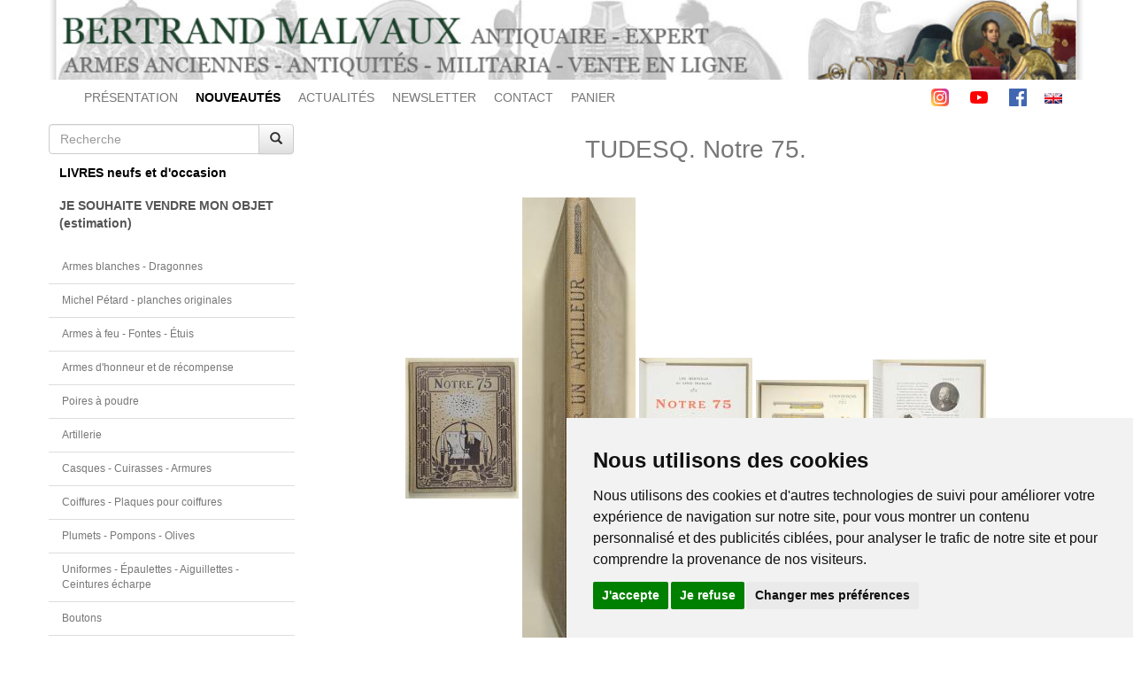

--- FILE ---
content_type: text/html; charset=UTF-8
request_url: https://www.bertrand-malvaux.com/fr/p/7983/TUDESQ-Notre-75.html
body_size: 14916
content:
<!DOCTYPE html>
<html lang="fr">
	<head>

		<meta charset="utf-8">
		<meta content="IE=edge" http-equiv="X-UA-Compatible">
		<meta content="width=device-width, initial-scale=1" name="viewport">

					<meta name="description" content="Expert spécialisé en armes anciennes, achat vente de sabre épée uniforme décoration et médaille militaire et civile. Libraire historique, livre sur le costume et équipement militaire collections militaria."/>
			<meta content="TlW1Az2LhoYAv9elm8A0wjVcdPB3xc6iHq7Pk9ZIp4Y" name="google-site-verification"/>
		
		
		<link rel="icon" type="image/x-icon" href="/favicon.ico"/>
		<link href="/icon/apple-icon-57x57.png" rel="apple-touch-icon" sizes="57x57">
		<link href="/icon/apple-icon-60x60.png" rel="apple-touch-icon" sizes="60x60">
		<link href="/icon/apple-icon-72x72.png" rel="apple-touch-icon" sizes="72x72">
		<link href="/icon/apple-icon-76x76.png" rel="apple-touch-icon" sizes="76x76">
		<link href="/icon/apple-icon-114x114.png" rel="apple-touch-icon" sizes="114x114">
		<link href="/icon/apple-icon-120x120.png" rel="apple-touch-icon" sizes="120x120">
		<link href="/icon/apple-icon-144x144.png" rel="apple-touch-icon" sizes="144x144">
		<link href="/icon/apple-icon-152x152.png" rel="apple-touch-icon" sizes="152x152">
		<link href="/icon/apple-icon-180x180.png" rel="apple-touch-icon" sizes="180x180">
		<link href="/icon/android-icon-192x192.png" rel="icon" sizes="192x192" type="image/png">
		<link href="/icon/favicon-32x32.png" rel="icon" sizes="32x32" type="image/png">
		<link href="/icon/favicon-96x96.png" rel="icon" sizes="96x96" type="image/png">
		<link href="/icon/favicon-16x16.png" rel="icon" sizes="16x16" type="image/png">
		<meta content="#ffffff" name="msapplication-TileColor">
		<meta content="/icon/ms-icon-144x144.png" name="msapplication-TileImage">
		<meta content="#ffffff" name="theme-color">
		<link href="/icon/favicon-16x16.png" rel="shortcut icon" sizes="16x16" type="image/png">

		<title>
				TUDESQ. Notre 75.
		</title>

					<meta name="description" content="	TUDESQ. Notre 75. 

Paris, 1915, Quillet. in-4 cart. édit. 
avec 1 planche coloriée, 22 reproductions photographiques et 12 figures schématiques dans le texte et une planche synthétique en couleurs.
"/>
			<meta content="TlW1Az2LhoYAv9elm8A0wjVcdPB3xc6iHq7Pk9ZIp4Y" name="google-site-verification"/>
		
		
		<link rel="stylesheet" href="https://maxcdn.bootstrapcdn.com/bootstrap/3.3.5/css/bootstrap.min.css">
		<link rel="stylesheet" href="https://maxcdn.bootstrapcdn.com/bootstrap/3.3.5/css/bootstrap-theme.min.css">

		<link rel="stylesheet" href="/build/site.07cf1b2f.css">

		
	<link rel="stylesheet" href="https://cdnjs.cloudflare.com/ajax/libs/fancybox/2.1.5/jquery.fancybox.css?v=2.1.5" type="text/css" media="screen"/>

	<style type="text/css">
		.fancybox-nav span {
			visibility: visible;
		}

		.fancybox-nav {
			width: 40px;
		}

		.fancybox-prev {
			left: -20px;
		}

		.fancybox-next {
			right: -20px;
		}

		.loupe {
			background: rgba(0, 0, 0, 0.25) no-repeat;
			border-radius: 100% 100% 100% 100%;
			pointer-events: none;
			opacity: 0;
			transition: opacity 0.3s;
			width: 300px;
			height: 300px;
			border-color: red;
			border: 4px solid;
			position: absolute;
			top: 0;
			left: 0;
			z-index: 99999999999999999999;
		}

		.loupe--active {
			opacity: 1;
		}

		#captcha {
			margin-top: 20px;
		}

		.infos_compl {
			margin-top: 1em;
			margin-bottom: 1em;
		}
	</style>


		<link
		rel="stylesheet" type="text/css" href="https://cdn.jsdelivr.net/npm/cookieconsent@3/build/cookieconsent.min.css"/>

		<!-- Google tag (gtag.js) -->
		<script async src="https://www.googletagmanager.com/gtag/js?id=AW-958129496"></script>
		<script>
			window.dataLayer = window.dataLayer || [];
function gtag() {
dataLayer.push(arguments);
}
gtag('js', new Date());
gtag('config', 'AW-958129496');
		</script>


	</head>

	<body>
		<!-- Cookie Consent by TermsFeed https://www.TermsFeed.com -->
<script type="text/javascript" src="https://www.termsfeed.com/public/cookie-consent/4.1.0/cookie-consent.js" charset="UTF-8"></script>
<script type="text/javascript" charset="UTF-8">
	document.addEventListener('DOMContentLoaded', function () {
cookieconsent.run({
"notice_banner_type": "simple",
"consent_type": "express",
"palette": "light",
"language": "fr",
"page_load_consent_levels": [
"functionality", "tracking", "targeting"
],
"notice_banner_reject_button_hide": false,
"preferences_center_close_button_hide": false,
"page_refresh_confirmation_buttons": false,
"website_name": "Bertrand Malvaux"
});
});
</script>

<!-- Analytics -->
	<!-- Global site tag (gtag.js) - Google Analytics -->
		<script type="text/plain" data-cookie-consent="tracking" async src="https://www.googletagmanager.com/gtag/js?id=G-YSRRV7DHG1"></script>
	<script type="text/plain" data-cookie-consent="tracking">
		window.dataLayer = window.dataLayer || [];
										function gtag() {
										dataLayer.push(arguments);
										}
										gtag('js', new Date());
										gtag('config', 'G-YSRRV7DHG1');
	</script>
<!-- end of Analytics-->

<!-- Ads -->
	<!-- Global site tag (gtag.js) - Google Ads: 958129496 -->
	<script type="text/plain" data-cookie-consent="targeting" async src="https://www.googletagmanager.com/gtag/js?id=AW-958129496"></script>
	<script type="text/plain" data-cookie-consent="targeting">
		window.dataLayer = window.dataLayer || [];
										function gtag() {
										dataLayer.push(arguments);
										}
										gtag('js', new Date());
										gtag('config', 'AW-958129496');
	</script>
<!-- end of Ads-->

<noscript>Free cookie consent management tool by
	<a href="https://www.termsfeed.com/">TermsFeed</a>
</noscript>
<!-- End Cookie Consent by TermsFeed https://www.TermsFeed.com -->

		<div class="container">

			<div class="top-header">
								<img src="/images/1/header.jpg" style="width:100%" alt="header"/>
			</div>

			<div class="topbar">
	<nav class="navbar navbar-default">

		<div class="container-fluid">

			<div class="navbar-header">
				<button type="button" class="navbar-toggle collapsed" data-toggle="collapse" data-target="#topmenu" aria-expanded="false">
					<span class="icon-bar"></span>
					<span class="icon-bar"></span>
					<span class="icon-bar"></span>
				</button>
				<a href="#" class="navbar-brand">Bertrand Malvaux</a>
			</div>

			<div class="collapse navbar-collapse" id="topmenu">
				<ul class="nav navbar-nav ">
					<li class="text-left">
						<a href="/accueil.html">PRÉSENTATION</a>
					</li>
					<li>
						<a class="nouveautes" href="/fr/nouveautes.html">
							<strong>NOUVEAUTÉS</strong>
						</a>
					</li>
					<li>
						<a lang="fr" href="/fr/actualites.html">ACTUALITÉS</a>
					</li>
					<li>
						<a lang="fr" href="/fr/newsletter.html">NEWSLETTER</a>
					</li>
					<li>
						<a lang="fr" href="/fr/contact">CONTACT</a>
					</li>
					<li>
						<a lang="fr" href="/fr/basket">PANIER</a>
					</li>

				</ul>

				<ul class="nav navbar-nav navbar-right">
					<li>
						<a class="social-icon" href="https://www.instagram.com/bertrandmalvaux/?hl=fr">
							<svg enable-background="new 0 0 24 24" height="20" viewbox="0 0 24 24" width="20" xmlns="http://www.w3.org/2000/svg" xmlns:xlink="http://www.w3.org/1999/xlink">
								<linearGradient id="SVGID_1_" gradienttransform="matrix(0 -1.982 -1.844 0 -132.522 -51.077)" gradientunits="userSpaceOnUse" x1="-37.106" x2="-26.555" y1="-72.705" y2="-84.047"><stop offset="0" stop-color="#fd5"/><stop offset=".5" stop-color="#ff543e"/><stop offset="1" stop-color="#c837ab"/></linearGradient><path d="m1.5 1.633c-1.886 1.959-1.5 4.04-1.5 10.362 0 5.25-.916 10.513 3.878 11.752 1.497.385 14.761.385 16.256-.002 1.996-.515 3.62-2.134 3.842-4.957.031-.394.031-13.185-.001-13.587-.236-3.007-2.087-4.74-4.526-5.091-.559-.081-.671-.105-3.539-.11-10.173.005-12.403-.448-14.41 1.633z" fill="url(#SVGID_1_)"/><path d="m11.998 3.139c-3.631 0-7.079-.323-8.396 3.057-.544 1.396-.465 3.209-.465 5.805 0 2.278-.073 4.419.465 5.804 1.314 3.382 4.79 3.058 8.394 3.058 3.477 0 7.062.362 8.395-3.058.545-1.41.465-3.196.465-5.804 0-3.462.191-5.697-1.488-7.375-1.7-1.7-3.999-1.487-7.374-1.487zm-.794 1.597c7.574-.012 8.538-.854 8.006 10.843-.189 4.137-3.339 3.683-7.211 3.683-7.06 0-7.263-.202-7.263-7.265 0-7.145.56-7.257 6.468-7.263zm5.524 1.471c-.587 0-1.063.476-1.063 1.063s.476 1.063 1.063 1.063 1.063-.476 1.063-1.063-.476-1.063-1.063-1.063zm-4.73 1.243c-2.513 0-4.55 2.038-4.55 4.551s2.037 4.55 4.55 4.55 4.549-2.037 4.549-4.55-2.036-4.551-4.549-4.551zm0 1.597c3.905 0 3.91 5.908 0 5.908-3.904 0-3.91-5.908 0-5.908z" fill="#fff"/></svg>
						</a>

						<a class="social-icon" href="https://www.youtube.com/user/BertrandMalvaux">
							<svg height="20" viewbox="0 -77 512.00213 512" width="20" xmlns="http://www.w3.org/2000/svg"><path d="m501.453125 56.09375c-5.902344-21.933594-23.195313-39.222656-45.125-45.128906-40.066406-10.964844-200.332031-10.964844-200.332031-10.964844s-160.261719 0-200.328125 10.546875c-21.507813 5.902344-39.222657 23.617187-45.125 45.546875-10.542969 40.0625-10.542969 123.148438-10.542969 123.148438s0 83.503906 10.542969 123.148437c5.90625 21.929687 23.195312 39.222656 45.128906 45.128906 40.484375 10.964844 200.328125 10.964844 200.328125 10.964844s160.261719 0 200.328125-10.546875c21.933594-5.902344 39.222656-23.195312 45.128906-45.125 10.542969-40.066406 10.542969-123.148438 10.542969-123.148438s.421875-83.507812-10.546875-123.570312zm0 0" fill="#f00"/><path d="m204.96875 256 133.269531-76.757812-133.269531-76.757813zm0 0" fill="#fff"/></svg>
						</a>

						<a class="social-icon" href="https://www.facebook.com/BertrandMalvauxOfficiel/">
							<svg height="20" viewbox="0 0 512 512" width="20" xmlns="http://www.w3.org/2000/svg"><path d="m483.738281 0h-455.5c-15.597656.0078125-28.24218725 12.660156-28.238281 28.261719v455.5c.0078125 15.597656 12.660156 28.242187 28.261719 28.238281h455.476562c15.605469.003906 28.257813-12.644531 28.261719-28.25 0-.003906 0-.007812 0-.011719v-455.5c-.007812-15.597656-12.660156-28.24218725-28.261719-28.238281zm0 0" fill="#4267b2"/><path d="m353.5 512v-198h66.75l10-77.5h-76.75v-49.359375c0-22.386719 6.214844-37.640625 38.316406-37.640625h40.683594v-69.128906c-7.078125-.941406-31.363281-3.046875-59.621094-3.046875-59 0-99.378906 36-99.378906 102.140625v57.035156h-66.5v77.5h66.5v198zm0 0" fill="#fff"/></svg>
						</a>
					</li>
					<li>
													<a href="/en">
								<img src="/images/en.gif" alt="english"/>
							</a>
											</li>
				</ul>
			</div>
			<!-- /.navbar-collapse -->
		</div>
		<!-- /.container-fluid -->
	</nav>
</div>

			<div class="row">

				<div class="col-sm-3 sidebar small">

	<form class="search" role="search" method="post" action="/fr/search">
		<div class="input-group">
			<input type="text" class="form-control" placeholder="Recherche" name="searchString" required value=""/>
			<span class="input-group-btn">
				<button type="submit" class="btn btn-default">
					<span class="glyphicon glyphicon-search"></span>
				</button>
			</span>
		</div>
	</form>

	<nav class="navbar navbar-default">

		<div class="navbar-header">
			<button type="button" class="navbar-toggle collapsed" data-toggle="collapse" data-target="#sidebar" aria-expanded="false">
				<span class="icon-bar"></span>
				<span class="icon-bar"></span>
				<span class="icon-bar"></span>
			</button>
			<a href="#" class="navbar-brand">Catégories</a>
		</div>

		<div class="collapse navbar-collapse" id="sidebar">

			<div class="books">
				<div class="btn-group btn-block">
					<button lang="fr" class="btn btn-default btn-block text-left" data-toggle="dropdown" aria-haspopup="true" aria-expanded="false">
						LIVRES neufs et d'occasion					</button>
					<ul class="dropdown-menu list-group">
													<li class="list-group-item small">
								<a lang="fr" href="/fr/c/2022/Antiquite-au-XVIII-100-1789-livres.html">
									Antiquité au XVIII° (100-1789) - livres
								</a>
							</li>
													<li class="list-group-item small">
								<a lang="fr" href="/fr/c/2076/Ancienne-Monarchie-XVII-XVIII-livres.html">
									Ancienne Monarchie (XVII°-XVIII°) - livres
								</a>
							</li>
													<li class="list-group-item small">
								<a lang="fr" href="/fr/c/2003/Revolution-Premier-Empire-1789-1815-livres.html">
									Révolution - Premier Empire (1789-1815) - livres
								</a>
							</li>
													<li class="list-group-item small">
								<a lang="fr" href="/fr/c/2110/Napoleon-Bonaparte-1769-1821-livres.html">
									Napoléon Bonaparte (1769-1821) - livres
								</a>
							</li>
													<li class="list-group-item small">
								<a lang="fr" href="/fr/c/2109/Campagnes-Napoleoniennes-1800-1815-livres.html">
									Campagnes Napoléoniennes (1800-1815) - livres
								</a>
							</li>
													<li class="list-group-item small">
								<a lang="fr" href="/fr/c/2108/Campagnes-d-Italie-1796-1799-et-1813-livres.html">
									Campagnes d&#039;Italie (1796, 1799 et 1813) - livres
								</a>
							</li>
													<li class="list-group-item small">
								<a lang="fr" href="/fr/c/2078/Campagne-d-Egypte-1798-livres.html">
									Campagne d&#039;Égypte (1798) - livres
								</a>
							</li>
													<li class="list-group-item small">
								<a lang="fr" href="/fr/c/2079/Campagnes-de-Prusse-1806-et-d-Allemagne-1813-livres.html">
									Campagnes de Prusse (1806) et d&#039;Allemagne (1813) - livres
								</a>
							</li>
													<li class="list-group-item small">
								<a lang="fr" href="/fr/c/2113/Campagne-d-Espagne-1808-livres.html">
									Campagne d&#039;Espagne (1808) - livres
								</a>
							</li>
													<li class="list-group-item small">
								<a lang="fr" href="/fr/c/2107/Campagne-d-Autriche-1809-livres.html">
									Campagne d&#039;Autriche (1809) - livres
								</a>
							</li>
													<li class="list-group-item small">
								<a lang="fr" href="/fr/c/2080/Campagne-de-Russie-1812-livres.html">
									Campagne de Russie (1812) - livres
								</a>
							</li>
													<li class="list-group-item small">
								<a lang="fr" href="/fr/c/2106/Campagne-de-France-1814-Waterloo-1815-livres.html">
									Campagne de France (1814) - Waterloo (1815) - livres
								</a>
							</li>
													<li class="list-group-item small">
								<a lang="fr" href="/fr/c/2112/Memoires-Souvenirs-livres.html">
									Mémoires - Souvenirs - livres
								</a>
							</li>
													<li class="list-group-item small">
								<a lang="fr" href="/fr/c/2111/Generaux-et-Marechaux-livres.html">
									Généraux et Maréchaux - livres
								</a>
							</li>
													<li class="list-group-item small">
								<a lang="fr" href="/fr/c/2005/Restauration-Monarchie-de-Juillet-1815-1848-livres.html">
									Restauration - Monarchie de Juillet (1815-1848) - livres
								</a>
							</li>
													<li class="list-group-item small">
								<a lang="fr" href="/fr/c/2067/Second-Empire-Guerre-Franco-Allemande-1848-1871-livres.html">
									Second Empire - Guerre Franco Allemande (1848-1871) - livres
								</a>
							</li>
													<li class="list-group-item small">
								<a lang="fr" href="/fr/c/2068/Troisieme-Republique-1872-1913-livres.html">
									Troisième République (1872-1913) - livres
								</a>
							</li>
													<li class="list-group-item small">
								<a lang="fr" href="/fr/c/2114/Guerre-Russo-Japonaise-1904-1905-livres.html">
									Guerre Russo Japonaise (1904-1905) - livres
								</a>
							</li>
													<li class="list-group-item small">
								<a lang="fr" href="/fr/c/2116/Premiere-Guerre-Mondiale-1914-1918-livres.html">
									Première Guerre Mondiale (1914-1918) - livres
								</a>
							</li>
													<li class="list-group-item small">
								<a lang="fr" href="/fr/c/2117/Seconde-Guerre-Mondiale-1933-1946-livres.html">
									Seconde Guerre Mondiale (1933-1946) - livres
								</a>
							</li>
													<li class="list-group-item small">
								<a lang="fr" href="/fr/c/2118/Periode-Moderne-1947-2000-livres.html">
									Période Moderne (1947-2000) - livres
								</a>
							</li>
													<li class="list-group-item small">
								<a lang="fr" href="/fr/c/2064/Annuaires-Almanachs-et-Etats-militaires-livres.html">
									Annuaires, Almanachs et États militaires - livres
								</a>
							</li>
													<li class="list-group-item small">
								<a lang="fr" href="/fr/c/2083/Reglements-livres.html">
									Règlements - livres
								</a>
							</li>
													<li class="list-group-item small">
								<a lang="fr" href="/fr/c/2082/Ordonnances-livres.html">
									Ordonnances - livres
								</a>
							</li>
													<li class="list-group-item small">
								<a lang="fr" href="/fr/c/2077/Historiques-Regimentaires-livres.html">
									Historiques Régimentaires - livres
								</a>
							</li>
													<li class="list-group-item small">
								<a lang="fr" href="/fr/c/2084/Artillerie-livres.html">
									Artillerie - livres
								</a>
							</li>
													<li class="list-group-item small">
								<a lang="fr" href="/fr/c/2071/Marine-livres.html">
									Marine - livres
								</a>
							</li>
													<li class="list-group-item small">
								<a lang="fr" href="/fr/c/2119/Armee-de-l-Air-livres.html">
									Armée de l&#039;Air - livres
								</a>
							</li>
													<li class="list-group-item small">
								<a lang="fr" href="/fr/c/2075/Colonies-livres.html">
									Colonies - livres
								</a>
							</li>
													<li class="list-group-item small">
								<a lang="fr" href="/fr/c/2013/Uniformes-militaires-francais-livres.html">
									Uniformes militaires français - livres
								</a>
							</li>
													<li class="list-group-item small">
								<a lang="fr" href="/fr/c/2014/Uniformes-militaires-autres-pays-livres.html">
									Uniformes militaires autres pays - livres
								</a>
							</li>
													<li class="list-group-item small">
								<a lang="fr" href="/fr/c/2011/Armes-blanches-Armures-Armes-a-feu-livres.html">
									Armes blanches - Armures - Armes à feu - livres
								</a>
							</li>
													<li class="list-group-item small">
								<a lang="fr" href="/fr/c/2017/Ordres-de-Chevalerie-Decorations-Insignes-livres.html">
									Ordres de Chevalerie- Décorations - Insignes - livres
								</a>
							</li>
													<li class="list-group-item small">
								<a lang="fr" href="/fr/c/2104/Drapeaux-Heraldique-livres.html">
									Drapeaux - Héraldique - livres
								</a>
							</li>
													<li class="list-group-item small">
								<a lang="fr" href="/fr/c/2018/Peinture-Art-Figurines-livres.html">
									Peinture - Art - Figurines - livres
								</a>
							</li>
													<li class="list-group-item small">
								<a lang="fr" href="/fr/c/2056/Cartonnages-illustres-livres.html">
									Cartonnages illustrés - livres
								</a>
							</li>
													<li class="list-group-item small">
								<a lang="fr" href="/fr/c/2115/Catalogues-de-ventes-aux-encheres-livres.html">
									Catalogues de ventes aux enchères - livres
								</a>
							</li>
													<li class="list-group-item small">
								<a lang="fr" href="/fr/c/2020/Varia-livres.html">
									Varia - livres
								</a>
							</li>
													<li class="list-group-item small">
								<a lang="fr" href="/fr/c/2081/Livres-anciens-livres.html">
									Livres anciens - livres
								</a>
							</li>
											</ul>
				</div>
			</div>

			<div class="estimation">
				<div class="btn-group btn-block">
					<a href="/fr/estimation">
						<button lang="fr" class="btn btn-default btn-block text-left">
							JE SOUHAITE VENDRE MON OBJET<br />(estimation)						</button>
					</a>
				</div>
			</div>

			<ul class="list-group objects">
									<li class="list-group-item">
						<a lang="fr" href="/fr/c/1001/Armes-blanches-Dragonnes.html">
							Armes blanches - Dragonnes
						</a>
					</li>
									<li class="list-group-item">
						<a lang="fr" href="/fr/c/2085/Michel-Petard-planches-originales.html">
							Michel Pétard - planches originales
						</a>
					</li>
									<li class="list-group-item">
						<a lang="fr" href="/fr/c/1003/Armes-a-feu-Fontes-Etuis.html">
							Armes à feu - Fontes - Étuis
						</a>
					</li>
									<li class="list-group-item">
						<a lang="fr" href="/fr/c/2087/Armes-d-honneur-et-de-recompense.html">
							Armes d&#039;honneur et de récompense
						</a>
					</li>
									<li class="list-group-item">
						<a lang="fr" href="/fr/c/2063/Poires-a-poudre.html">
							Poires à poudre
						</a>
					</li>
									<li class="list-group-item">
						<a lang="fr" href="/fr/c/2065/Artillerie.html">
							Artillerie
						</a>
					</li>
									<li class="list-group-item">
						<a lang="fr" href="/fr/c/1002/Casques-Cuirasses-Armures.html">
							Casques - Cuirasses - Armures
						</a>
					</li>
									<li class="list-group-item">
						<a lang="fr" href="/fr/c/1006/Coiffures-Plaques-pour-coiffures.html">
							Coiffures - Plaques pour coiffures
						</a>
					</li>
									<li class="list-group-item">
						<a lang="fr" href="/fr/c/2130/Plumets-Pompons-Olives.html">
							Plumets - Pompons - Olives
						</a>
					</li>
									<li class="list-group-item">
						<a lang="fr" href="/fr/c/1005/Uniformes-Epaulettes-Aiguillettes-Ceintures-echarpe.html">
							Uniformes - Épaulettes - Aiguillettes - Ceintures écharpe
						</a>
					</li>
									<li class="list-group-item">
						<a lang="fr" href="/fr/c/1008/Boutons.html">
							Boutons
						</a>
					</li>
									<li class="list-group-item">
						<a lang="fr" href="/fr/c/1004/Equipements-Ceinturons-Gibernes-Sabretaches.html">
							Équipements - Ceinturons - Gibernes - Sabretaches
						</a>
					</li>
									<li class="list-group-item">
						<a lang="fr" href="/fr/c/1007/Hausse-cols.html">
							Hausse-cols
						</a>
					</li>
									<li class="list-group-item">
						<a lang="fr" href="/fr/c/2102/Drapeaux-Heraldique.html">
							Drapeaux - Héraldique
						</a>
					</li>
									<li class="list-group-item">
						<a lang="fr" href="/fr/c/1015/Bronzes-Porcelaines.html">
							Bronzes - Porcelaines
						</a>
					</li>
									<li class="list-group-item">
						<a lang="fr" href="/fr/c/2066/Marine-Objets-scientifiques.html">
							Marine - Objets scientifiques
						</a>
					</li>
									<li class="list-group-item">
						<a lang="fr" href="/fr/c/1018/Souvenirs-historiques.html">
							Souvenirs historiques
						</a>
					</li>
									<li class="list-group-item">
						<a lang="fr" href="/fr/c/2125/Tabacologie-Pipes.html">
							Tabacologie - Pipes
						</a>
					</li>
									<li class="list-group-item">
						<a lang="fr" href="/fr/c/1017/Varia-objets.html">
							Varia objets
						</a>
					</li>
									<li class="list-group-item">
						<a lang="fr" href="/fr/c/1011/Portraits-miniatures-Photographies.html">
							Portraits miniatures - Photographies
						</a>
					</li>
									<li class="list-group-item">
						<a lang="fr" href="/fr/c/1010/Ordres-de-Chevalerie-Decorations.html">
							Ordres de Chevalerie - Décorations
						</a>
					</li>
									<li class="list-group-item">
						<a lang="fr" href="/fr/c/1012/Tableaux-Dessins-Aquarelles.html">
							Tableaux - Dessins - Aquarelles
						</a>
					</li>
									<li class="list-group-item">
						<a lang="fr" href="/fr/c/1014/Autographes-Diplomes-Livrets-Documents.html">
							Autographes - Diplômes - Livrets - Documents
						</a>
					</li>
									<li class="list-group-item">
						<a lang="fr" href="/fr/c/2088/Lettres-et-souvenirs-de-soldat.html">
							Lettres et souvenirs de soldat
						</a>
					</li>
									<li class="list-group-item">
						<a lang="fr" href="/fr/c/2124/Portefeuilles-Ecritoires.html">
							Portefeuilles - Écritoires
						</a>
					</li>
									<li class="list-group-item">
						<a lang="fr" href="/fr/c/1009/Harnachements.html">
							Harnachements
						</a>
					</li>
									<li class="list-group-item">
						<a lang="fr" href="/fr/c/2120/Gravures-Estampes-Planches.html">
							Gravures - Estampes - Planches
						</a>
					</li>
									<li class="list-group-item">
						<a lang="fr" href="/fr/c/2073/Pierre-Benigni-huiles-aquarelles.html">
							Pierre Bénigni - huiles - aquarelles
						</a>
					</li>
									<li class="list-group-item">
						<a lang="fr" href="/fr/c/2061/Nicolas-Hoffmann-aquarelles.html">
							Nicolas Hoffmann - aquarelles
						</a>
					</li>
									<li class="list-group-item">
						<a lang="fr" href="/fr/c/2074/Alphonse-Lalauze-aquarelles.html">
							Alphonse Lalauze - aquarelles
						</a>
					</li>
									<li class="list-group-item">
						<a lang="fr" href="/fr/c/2062/Martinet-estampes.html">
							Martinet - estampes
						</a>
					</li>
									<li class="list-group-item">
						<a lang="fr" href="/fr/c/2126/Auguste-Moltzheim-aquarelles.html">
							Auguste Moltzheim - aquarelles
						</a>
					</li>
									<li class="list-group-item">
						<a lang="fr" href="/fr/c/2123/Poisson-et-Charon-aquarelles-et-gravures.html">
							Poisson et Charon - aquarelles et gravures
						</a>
					</li>
									<li class="list-group-item">
						<a lang="fr" href="/fr/c/2072/Lucien-Rousselot-huiles-aquarelles.html">
							Lucien Rousselot - huiles - aquarelles
						</a>
					</li>
									<li class="list-group-item">
						<a lang="fr" href="/fr/c/2121/Figurines-Soldats-de-plomb-Mannequins-miniatures-anciens.html">
							Figurines - Soldats de plomb - Mannequins miniatures anciens
						</a>
					</li>
									<li class="list-group-item">
						<a lang="fr" href="/fr/c/1016/Figurines-Soldats-de-plomb-contemporains.html">
							Figurines - Soldats de plomb contemporains 
						</a>
					</li>
							</ul>

			<ul class="list-group first-block">

				<li class="list-group-item">
					<a lang="fr" href="/fr/annuaire.html">Liens / Annuaire</a>
				</li>
				<li class="list-group-item">
					<a lang="fr" href="/fr/gazette">Gazette du collectionneur</a>
				</li>

				<li class="list-group-item">
					<a lang="fr" href="/fr/archives">Archives</a>
				</li>
				<li class="list-group-item">
					<a lang="fr" href="/fr/videos">Vidéos</a>
				</li>
				<li class="list-group-item">
					<a lang="fr" href="/fr/documentations">Articles et documentation</a>
				</li>
				<li class="list-group-item">
					<a lang="fr" href="/fr/catalogues">Catalogues de ventes</a>
				</li>
			</ul>

		</div>
	</nav>
</div>

				<div class="col-sm-9 content"> 	<div class="product-page">

		<h1 class="text-center">
			TUDESQ. Notre 75.
		</h1>

		<div class="panel panel-default">
			<div class="panel-body">
				<div class="images text-center">
																														<a class="fancybox" rel="product7983" href="https://cellar-c2.services.clever-cloud.com/bertrand-malvaux.com/web/images/1/produits3/83/produit_image1_7983_1334305649.JPG">
								<img class="imageZoom" src="https://cellar-c2.services.clever-cloud.com/bertrand-malvaux.com/web/images/1/produits3/83/preview_produit_image1_7983_1334305649.JPG" alt="Photo 1 : TUDESQ. Notre 75." title="Photo 1 : TUDESQ. Notre 75."/>
							</a>
																															<a class="fancybox" rel="product7983" href="https://cellar-c2.services.clever-cloud.com/bertrand-malvaux.com/web/images/1/produits3/83/produit_image2_7983_1334305650.JPG">
								<img class="imageZoom" src="https://cellar-c2.services.clever-cloud.com/bertrand-malvaux.com/web/images/1/produits3/83/preview_produit_image2_7983_1334305650.JPG" alt="Photo 2 : TUDESQ. Notre 75." title="Photo 2 : TUDESQ. Notre 75."/>
							</a>
																															<a class="fancybox" rel="product7983" href="https://cellar-c2.services.clever-cloud.com/bertrand-malvaux.com/web/images/1/produits3/83/produit_image3_7983_1334305653.JPG">
								<img class="imageZoom" src="https://cellar-c2.services.clever-cloud.com/bertrand-malvaux.com/web/images/1/produits3/83/preview_produit_image3_7983_1334305653.JPG" alt="Photo 3 : TUDESQ. Notre 75." title="Photo 3 : TUDESQ. Notre 75."/>
							</a>
																															<a class="fancybox" rel="product7983" href="https://cellar-c2.services.clever-cloud.com/bertrand-malvaux.com/web/images/1/produits3/83/produit_image4_7983_1334305654.JPG">
								<img class="imageZoom" src="https://cellar-c2.services.clever-cloud.com/bertrand-malvaux.com/web/images/1/produits3/83/preview_produit_image4_7983_1334305654.JPG" alt="Photo 4 : TUDESQ. Notre 75." title="Photo 4 : TUDESQ. Notre 75."/>
							</a>
																															<a class="fancybox" rel="product7983" href="https://cellar-c2.services.clever-cloud.com/bertrand-malvaux.com/web/images/1/produits3/83/produit_image5_7983_1334305656.JPG">
								<img class="imageZoom" src="https://cellar-c2.services.clever-cloud.com/bertrand-malvaux.com/web/images/1/produits3/83/preview_produit_image5_7983_1334305656.JPG" alt="Photo 5 : TUDESQ. Notre 75." title="Photo 5 : TUDESQ. Notre 75."/>
							</a>
																																																																																																																													</div>
			</div>
		</div>

		<div class="panel panel-default">
	<div class="panel-body text-center">
																																							<button class="btn btn-default btn-lg btn-primary mb-2" id="buyButton">Acheter</button>
																		<div
							id="captcha" class="captcha text-center" style="display:none">
							<!-- Captch error -->
															<div class="alert alert-success">
									Afin de réserver cet article pour les 15 prochaines minutes,<br />merci de bien vouloir recopier les chiffres et lettre ci-dessous :								</div>
														<img src="[data-uri]" alt=""/>
														<form class="captcha-form" method="post" action="/fr/check_captcha/7983">
								<div class="form-group">
									<input type="text" name="captcha" class="form-control" style="width: 50%; margin: auto;"/>
									<input type="hidden" name="secret"/>
								</div>
								<div class="form-group">
									<input class="btn btn-lg btn-primary" type="submit" value="OK"/>
								</div>
							</form>
						</div>

															</div>
</div>

		<div class="panel panel-default">
			<div class="panel-body">

				<div class="description">
					TUDESQ. Notre 75. <br />
<br />
Paris, 1915, Quillet. in-4 cart. édit. <br />
avec 1 planche coloriée, 22 reproductions photographiques et 12 figures schématiques dans le texte et une planche synthétique en couleurs.
				</div>

				
				
									<div class="price">
						Prix						:
						50,00&nbsp;&euro;
					</div>

					<div class="shipping_prices">
													<table class="table text-center">
								<thead>
									<tr>
										<th class="text-center">Destination</th>
										<th class="text-center">Envoi recommandé</th>
										<th class="text-center">Envoi Recommandé + Express</th>
									</tr>
									<tr></tr>
								</thead>
								<tbody>
									<tr>
										<td>France frais de port </td>
										<td>9,00&nbsp;&euro;</td>
										<td>30,00&nbsp;&euro;</td>
									</tr>
									<tr></tr>
									<tr>
										<td>Europe frais de port</td>
										<td>17,00&nbsp;&euro;</td>
										<td>50,00&nbsp;&euro;</td>
									</tr>
									<tr></tr>
									<tr>
										<td>Monde frais de port</td>
										<td>30,00&nbsp;&euro;</td>
										<td>70,00&nbsp;&euro;</td>
									</tr>
									<tr></tr>
								</tbody>
							</table>
											</div>
					<!-- fp -->

					<div>
						Assurance (1% du prix de vente)						:
						0,50&nbsp;&euro;
					</div>

											<div>
														<a href="/fr/contact/7983">Cliquez ici si vous avez une question à propos de cet article</a>
						</div>
					
								<!-- prix > 0 && !archive -->

				<div>
					Référence					:
					7983/MIP7680
				</div>

			</div>
			<!-- panel-body -->
		</div>
		<!-- panel -->

		<div class="panel panel-default certificat">
			<div class="panel-body text-center">
				<img src="/images/certificat.jpg" alt="Certificat"/>
			</div>
		</div>

		<div class="panel panel-default">
			<div class="panel-body">
				<FONT COLOR=darkred>Prochaine mise à jour vendredi 30 janvier à 13H30</CENTER>
<BR>
</FONT><FONT COLOR=darkred>POUR TOUT ACHAT, PAIEMENT EN PLUSIEURS CHÈQUES POSSIBLE</B></FONT>
<BR>
<BR>
</FONT><FONT SIZE="+1"><FONT COLOR=#0080FF>bertrand.malvaux@wanadoo.fr
06 07 75 74 63</CENTER></B></FONT>
<BR>
<BR><FONT SIZE=0>
</FONT><FONT COLOR= #424242 ><U><CENTER><B>FRAIS DE PORT</U></CENTER></B>
<I>Les frais de port ne sont calculés qu'une seule fois par commande pour un ou plusieurs objets, les envois sont tous recommandés, car c'est le seul moyen d'avoir une preuve de l'envoi et de la réception.
Pour les colis dont la valeur ne peut être assurée par la Poste, les envois sont confiés à la société DHL ou Fedex avec valeur réelle assurée, le service est de qualité mais le coût est plus élevé.</I></FONT> 
<BR>
<BR>
</FONT><FONT COLOR= #6E6E6E><U><CENTER><B>DROIT DE RETOUR</U></CENTER></B>
<I>Les objets peuvent être retournés dans un délai de 8 jours après leur réception. Il faut les retourner en recommandé aux frais de l'expéditeur, dans leur emballage d'origine, et dans leur état d'origine,</I></FONT> 
<BR>
<BR>
</FONT><FONT COLOR=#A4A4A4><U><CENTER><B>AUTHENTICITÉ</U></CENTER></B>
<I>La sélection des objets proposés sur ce site me permet de garantir l'authenticité de chacune des pièces qui y sont décrites, tous les objets proposés sont garantis d'époque et authentiques, sauf avis contraire ou restriction dans la description.<br />
Un certificat d'authenticité de l'objet reprenant la description publiée sur le site, l'époque, le prix de vente, accompagné d'une ou plusieurs photographies en couleurs est communiqué  automatiquement pour tout objet dont le prix est supérieur à 130 euros. En dessous de ce prix chaque certificat est facturé 5 euros.<br />
Seuls les objets vendus par mes soins font l'objet d'un certificat d'authenticité, je ne fais aucun rapport d'expertise pour les objets vendus par des tiers (confrères ou collectionneurs).<br />
</I></FONT>
			</div>
		</div>
	</div>
	<!-- /.product-page -->

					</div>

				</div>

				<footer class="text-center">
					<hr/>
					Bertrand MALVAUX - 22 rue Crébillon, 44000 Nantes - FRANCE - Tél. (33) 02 40 733 600 —
					<a href="mailto:bertrand.malvaux@wanadoo.fr">bertrand.malvaux@wanadoo.fr</a>
					<br/>
					BERTRAND MALVAUX - ÉDITIONS DU CANONNIER SARL au capital de 47.000 EUROS
					<br/>RCS NANTES B 442 295 077 - N° INTRACOMMUNAUTAIRE CEE FR 30 442 295 077
					<br/><a href="/fr/eula">Conditions de vente</a>
					-
					<a href="#" id="open_preferences_center">Mettre à jour vos préférences de cookies</a>
									</footer>

			</div>

			<script src="https://ajax.googleapis.com/ajax/libs/jquery/1.11.3/jquery.min.js"></script>
			<script src="https://stackpath.bootstrapcdn.com/bootstrap/3.3.5/js/bootstrap.min.js "></script>
				<script type="text/javascript" src="https://cdnjs.cloudflare.com/ajax/libs/fancybox/2.1.5/jquery.fancybox.pack.js?v=2.1.5"></script>
	<script type="text/javascript" src="/js/site/product.js"></script>
	<script type="text/javascript" src="/js/site/loupe.js"></script>

			<script src="https://cdn.jsdelivr.net/npm/cookieconsent@3/build/cookieconsent.min.js" data-cfasync="false"></script>

		</body>
	</html>
